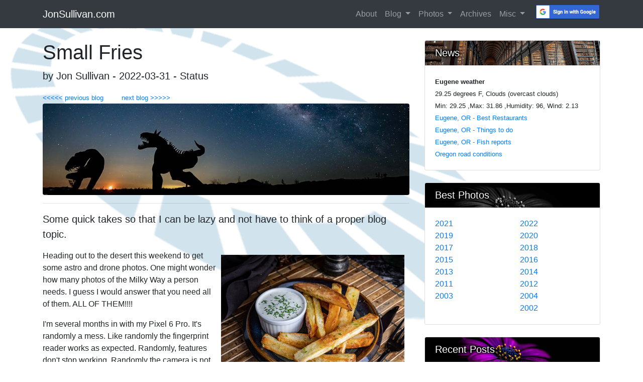

--- FILE ---
content_type: text/html; charset=UTF-8
request_url: https://jonsullivan.com/blog/index.php?id=xXaaco3q
body_size: 5406
content:

<!DOCTYPE html>
<html lang="en">

<head>

    <link rel="shortcut icon" href="https://jonsullivan.com/images/web_ui/icons8-globe-earth-32.png">

    <meta charset="utf-8" />
    <meta name="viewport" content="width=device-width, initial-scale=1, shrink-to-fit=no" />
    <meta name="description" content="Small Fries. Some quick takes so that I can be lazy and not have to think of a proper blog topic." />
    <meta name="author" content="Jon Sullivan" />
    <meta name="title" content="JonSullivan Blog : Small Fries. Some quick takes so that I can be lazy and not have to think of a proper blog topic." />

            <meta property="og:url" content="https://jonsullivan.com/blog/index.php?id=xXaaco3q"/>
        <meta property="og:type" content="website"/>
        <meta property="og:title" content="Jon Sullivan"/>
        <meta property="og:description" content="JonSullivan Blog : Small Fries. Some quick takes so that I can be lazy and not have to think of a proper blog topic."/>
		            <meta property="og:image"
                  content="https://jonsullivan.com/images/photos_sm/20220305_friesandranch_sm.jpg"/>
			

    <title>Jon Sullivan</title>

    <!-- Bootstrap core CSS -->
    <link href="/vendor/bootstrap/css/bootstrap.min.css" rel="stylesheet">

    <!-- Custom styles for this template -->
    <link href="/css/blog-post.css" rel="stylesheet">

    <!-- bootstrap photo grid -->
    <link rel="stylesheet" href="/vendor/compact-gallery/compact-gallery.css">

</head>

<body>

<!-- Navigation -->
<nav class="navbar navbar-expand-lg navbar-dark bg-dark fixed-top">
    <div class="container">
        <a class="navbar-brand" href="/index.php">JonSullivan.com </a>
        
        <button class="navbar-toggler" type="button" data-toggle="collapse" data-target="#navbarResponsive" aria-controls="navbarResponsive" aria-expanded="false" aria-label="Toggle navigation">
            <span class="navbar-toggler-icon"></span>
        </button>
        <div class="collapse navbar-collapse" id="navbarResponsive">
            <ul class="navbar-nav ml-auto">
                                <li class="nav-item">
                    <a class="nav-link" href="/about.php">About</a>
                </li>



                <li class="nav-item dropdown">
                    <a class="nav-link dropdown-toggle" href="#" id="navbarDropdown" role="button" data-toggle="dropdown" aria-haspopup="true" aria-expanded="false">
                        Blog
                    </a>
                    <div class="dropdown-menu" aria-labelledby="navbarDropdown">
                        <a class="dropdown-item" href="/blog/index.php">Latest post</a>
                        <a class="dropdown-item" href="/pages/favorites.php">Favorites</a>
                    </div>
                </li>



                <li class="nav-item dropdown">
                    <a class="nav-link dropdown-toggle" href="#" id="navbarDropdown" role="button" data-toggle="dropdown" aria-haspopup="true" aria-expanded="false">
                        Photos
                    </a>
                    <div class="dropdown-menu" aria-labelledby="navbarDropdown">
                        <a class="dropdown-item" href="/photos.php">Galleries</a>
                        <a class="dropdown-item" href="https://goo.gl/photos/H8rSy8i4rsCr7L8J9" target="_blank">Food</a>
                        <a class="dropdown-item" href="https://photos.app.goo.gl/YcvGkFKHapPz6nWE7" target="_blank">Showing off</a>
                        <a class="dropdown-item" href="https://photos.app.goo.gl/JiW1bz6LPjnJrYo28" target="_blank">Black & white</a>
                        <a class="dropdown-item" href="https://goo.gl/photos/qemTX8waSfm8vocW8" target="_blank">All time best</a>
                        <a class="dropdown-item" href="https://photos.app.goo.gl/MadnaenohQ4F3QY43" target="_blank">Macro</a>
                        <a class="dropdown-item" href="https://photos.app.goo.gl/qDLU26JrABImOER82" target="_blank">Astro</a>
                        <a class="dropdown-item" href="https://goo.gl/photos/44JSoAKFB6q54GNM7" target="_blank">Travel</a>
                        <a class="dropdown-item" href="https://goo.gl/photos/LuRH4az5ZoK59L2J6" target="_blank">San Diego</a>
                        <a class="dropdown-item" href="https://photos.app.goo.gl/f3sbVtyb64QWHM1LA" target="_blank">Ireland 2018</a>
                    </div>
                </li>



                <li class="nav-item">
                    <a class="nav-link" href="/pages/archive.php">Archives</a>
                </li>
                <li class="nav-item dropdown">
                    <a class="nav-link dropdown-toggle" href="#" id="navbarDropdown" role="button" data-toggle="dropdown" aria-haspopup="true" aria-expanded="false">
                        Misc
                    </a>
                    <div class="dropdown-menu" aria-labelledby="navbarDropdown">
                        <a class="dropdown-item" href="/misc.php">Old Stuff</a>
                        <a class="dropdown-item" href="/pages/recipes.php">Recipes</a>
                        <a class="dropdown-item" href="/pages/thanksgivings.php">Thanksgivings</a>
                        <a class="dropdown-item" href="/pages/lastfm.php">Listening To</a>
                        <!--<a class="dropdown-item" href="#">Search</a>-->
                        <a class="dropdown-item" href="/pages/gear.php">Gear</a>
                        <a class="dropdown-item" href="/pages/contact.php">Contact Jon</a>
                        <!--<a class="dropdown-item" href="#">Fav posts</a>-->
                        <!--<a class="dropdown-item" href="#">Tag cloud</a>-->
                        <!--<a class="dropdown-item" href="#">Current games</a>-->
                    </div>
                </li>
                <li class="nav-item">
                     &nbsp; &nbsp;
                </li>
                <li class="nav-item"><a href="/login.php"><img src="/images/third_party/btn_google_signin_dark_pressed_web.png" width="130"></a></li>            </ul>
        </div>
    </div>
</nav>

<!-- Page Content -->
<div class="container">
    <div class="row">
        <!-- Post Content Column -->
        <div class="col-lg-8">
            <!-- Title -->
            <h1 class="mt-4">Small Fries</h1>
            <!-- Author -->
            <p class="lead">by Jon Sullivan - 2022-03-31 - Status</p>
            <small><a href="/blog/index.php?id=Vob35DW3"><<<<< previous blog &nbsp; &nbsp; </a><a href="/blog/index.php?id=4OejA9QJ"> &nbsp; &nbsp; next blog >>>>> </a></small>

            
                            <!-- Preview Image -->
                <img class="img-fluid rounded" src="/images/masthead/20190621_dinos_mast.jpg" alt="">
                            <hr>
            <!-- Post Content -->
            <p class="lead">Some quick takes so that I can be lazy and not have to think of a proper blog topic.</p>

            <p><a href="https://photos.app.goo.gl/TrBdvj2DoTzpM7sk9"><img src="/images/photos_sm/20220305_friesandranch_sm.jpg"
	style="max-width: 50%;" class="img-fluid" ALIGN="right" HSPACE="10" VSPACE="10"></a>Heading out to the desert this weekend to get some astro and drone photos. One might wonder how many photos of the Milky Way a person needs. I guess I would answer that you need all of them. ALL OF THEM!!!!</p>

<p>I'm several months in with my Pixel 6 Pro. It's randomly a mess. Like randomly the fingerprint reader works as expected. Randomly, features don't stop working. Randomly the camera is not that great. 95% of the time it's a great phone. 5% of the time it's seemingly still in beta. Google needs to stop calling these "flagship phones". I'll stick with it since I don't like cults, and the total lack of bloatware is worth it. But come on Google. Spend less on the camera and more on testing. Yer not fooling anyone. </p>

<p>Whoever is doing the Wordle word this week is having a good laugh. [insert withering glare]</p>

<p>I have one of those "atomic" wall clocks that receives a signal with the exact correct time. So it's never wrong. And if it is wrong it will correct itself in real time. But apparently the one I have is really really bad at keeping time, and will correct itself pretty regularly. Sometimes it will just freeze all the hands until time catches up. Sometimes all the hands will spin quickly until it figures out where they go. Sometimes it will actually run backwards. I have others of the same model that work flawlessly, but this one is very confused. It's pretty surreal to be looking at the clock and suddenly the second hand just stops. </p>

<p>I still have no idea what I'm making for the solstice potato battle. Likely something stupid like a tater tot casserole. </p>

<p>I noticed the other day that Trump wasn't in prison. Seems very odd to me. </p>

            <small><a href="/blog/index.php?id=Vob35DW3"><<<<< previous blog &nbsp; &nbsp; </a><a href="/blog/index.php?id=4OejA9QJ"> &nbsp; &nbsp; next blog >>>>> </a></small><hr>

         </div>





<!-- Sidebar Widgets Column -->
<div class="col-md-4">

    <!-- Side Widget -->
    <div class="card my-4">
        <h5 class="card-header text-white shadow_text side_news">News</h5>
        <div class="card-body"><small>
<b>Eugene weather</b></br>29.25 degrees F, Clouds (overcast clouds)</br>Min: 29.25 ,Max: 31.86 ,Humidity: 96, Wind: 2.13</br><a href="https://www.registerguard.com/story/entertainment/dining/2022/07/14/best-restaurants-in-eugene-springfield-for-oregon22-according-to-readers/65373244007/" target="_blank">Eugene, OR - Best Restaurants</a></br><a href="https://traveloregon.com/places-to-go/cities/eugene/" target="_blank">Eugene, OR - Things to do</a></br><a href="https://myodfw.com/recreation-report/fishing-report/willamette-zone" target="_blank">Eugene, OR - Fish reports</a></br><a href="https://www.tripcheck.com/DynamicReports/Report/RoadConditions" target="_blank">Oregon road conditions</a></br>                </small></div>
    </div>

    <!-- Widget -->
    <div class="card my-4">
        <h5 class="card-header text-white shadow_text side_best">Best Photos</h5>
        <div class="card-body">
            <div class="row">
                <div class="col-lg-6">
                    <ul class="list-unstyled mb-0">
                        <li>
                            <a href="https://photos.app.goo.gl/W4KKywt4o3bdi8fY7">2021</a>
                        </li>
                        <li>
                            <a href="https://photos.app.goo.gl/hRqVpfctwMjFPWXD9">2019</a>
                        </li>
                        <li>
                            <a href="https://goo.gl/photos/3uFvfC2HC7xtZBhj7">2017</a>
                        </li>
                        <li>
                            <a href="https://goo.gl/photos/PKfpZknycBT1dCHf9">2015</a>
                        </li>
                        <li>
                            <a href="https://goo.gl/photos/xESCv1AVM4HAwBnZ6">2013</a>
                        </li>
                        <li>
                            <a href="https://goo.gl/photos/415reJvbjUb3Z4E1A">2011</a>
                        </li>
                        <li>
                            <a href="https://photos.app.goo.gl/Exm4QEj73GDB4Uhb8">2003</a>
                        </li>

                    </ul>
                </div>
                <div class="col-lg-6">
                    <ul class="list-unstyled mb-0">

                        <li>
                            <a href="https://photos.app.goo.gl/SmoDuHZr9BXDw8XJ8">2022</a>
                        </li>
                        <li>
                            <a href="https://photos.app.goo.gl/ujfpVaduWotsGZKX9">2020</a>
                        </li>
                        <li>
                            <a href="https://photos.app.goo.gl/3KiR4apcyOIIiBzW2">2018</a>
                        </li>
                        <li>
                            <a href="https://goo.gl/photos/HjZoK5JU4kvBgVfq5">2016</a>
                        </li>
                        <li>
                            <a href="https://goo.gl/photos/dFBBJcPiTx67dYWC8">2014</a>
                        </li>
                        <li>
                            <a href="https://goo.gl/photos/DReKToFc8cZdPpVB6">2012</a>
                        </li>
                        <li>
                            <a href="https://photos.app.goo.gl/NGxCojjuiy74ShDL8">2004</a>
                        </li>
                        </li>
                        <li>
                            <a href="https://photos.app.goo.gl/KEbhG4AqlKHjwagG2">2002</a>
                        </li>
                    </ul>
                </div>
            </div>
        </div>
    </div>

    <!-- Side Widget -->
    <div class="card my-4">
        <h5 class="card-header text-white shadow_text side_recent">Recent Posts</h5>
        <div class="card-body">
            <small>
- <a href="/blog/index.php?id=9FWV9cSG">The Matrix</a><br> &nbsp; &nbsp; I don't remember where I heard it, but this stuck with me - "Social media is a weapon we point at ourselves." <br>- <a href="/blog/index.php?id=gnDnjyAu">2025</a><br> &nbsp; &nbsp; It's been an interesting year. A year of change. A year of loss. A year of anxiety. A year of struggle. <br>- <a href="/blog/index.php?id=rR9MNliw">The Tie Dye Problem</a><br> &nbsp; &nbsp; Several months ago I started working on a blog post about tie dye. I should finish that so I can get on with my life.<br>- <a href="/blog/index.php?id=ZSLqXXJ6">GBB Fest IX</a><br> &nbsp; &nbsp; Garcia Birthday Band just finished up their annual music festival. I was there.<br>- <a href="/blog/index.php?id=q8Z6Ae73">The Fermi Paradox</a><br> &nbsp; &nbsp; We know there are billions of earth-like planets around us. 
Finding civilizations beyond Earth should be easy.
<br>- <a href="/blog/index.php?id=yheCIQzu">Come together</a><br> &nbsp; &nbsp; One of the luckiest things to happen to me in the last few years has been new a understanding regarding community.<br>- <a href="/blog/index.php?id=5DJMYr7u">The Happiness Problem</a><br> &nbsp; &nbsp; I haven't blogged in a while. Not that I have nothing to say. But being happy as civilization crumbles is complicated.<br>            </small>
        </div>
    </div>

    <!-- Side Widget -->
    <div class="card my-4">
        <h5 class="card-header text-white shadow_text side_cooked">Food I Cooked</h5>
        <div class="card-body">
            <div class="row">
                <div class="col-lg-6">
                    <ul class="list-unstyled mb-0">
                        <li style="margin-bottom: 5px;">
                            <a href="https://photos.app.goo.gl/CS3RNLxhSDws4RC56"><img src="/images/photos_sm/20181114_stuffed_sm.jpg" width="140"></a>
                        </li>
                        <li style="margin-bottom: 5px;">
                            <a href="https://photos.app.goo.gl/XPaDY1goo19xFtZs5"><img src="/images/photos_sm/20181204_skewer_sm.jpg" width="140"></a>
                        </li>
                        <li style="margin-bottom: 5px;">
                            <a href="https://photos.app.goo.gl/aDxxgoZvVqYcf8Wv9"><img src="/images/photos_sm/20150703_shrimp_sm.jpg" width="140"></a>
                        </li>
                        <li style="margin-bottom: 5px;">
                            <a href="https://photos.app.goo.gl/bUahLH7nAi4Ni35r9"><img src="/images/photos_sm/IMG_9732_potato_sm.jpg" width="140"></a>
                        </li>
                    </ul>
                </div>
                <div class="col-lg-6">
                    <ul class="list-unstyled mb-0">
                        <li style="margin-bottom: 5px;">
                            <a href="https://photos.app.goo.gl/vrhZLkYXCC2fEqSF7"><img src="/images/photos_sm/20180708_curry_sm.jpg" width="140"></a>
                        </li>
                        <li style="margin-bottom: 5px;">
                            <a href="https://photos.app.goo.gl/wmu6PaGSCUm9pSyJ8"><img src="/images/photos_sm/20190414_meatball_sm.jpg" width="140"></a>
                        </li>
                        <li style="margin-bottom: 5px;">
                            <a href="https://photos.app.goo.gl/CGKH4HYY2Y3h3cNh7"><img src="/images/photos_sm/20150714_lentel_sm.jpg" width="140"></a>
                        </li>
                        <li style="margin-bottom: 5px;">
                            <a href="https://photos.app.goo.gl/ghxGbeMYf8YpaHeh9"><img src="/images/photos_sm/IMG_9738_salmon_sm.jpg" width="140"></a>
                        </li>

                    </ul>
                </div>
            </div>
        </div>
    </div>

    <!-- Side Widget -->
    <div class="card my-4">
        <h5 class="card-header text-white shadow_text side_blogroll">Old School Blogroll</h5>
        <div class="card-body"><small>
            &bull;<a href="https://kottke.org/">kottke.org</a><br>
            Home of fine hypertext products.<br>

            &bull;<a href="https://www.metafilter.com/">MetaFilter</a><br>
            A community weblog.<br>

            &bull;<a href="https://wulfgar.typepad.com/">A Chicken Is Not Pillage</a><br>
            You forgot his exclamation point! It defines him. He put it there for a reason, to show how in! your! face! he is.<br>

            &bull;<a href="http://www.jessamyn.com/journal/">jessamyn.com</a><br>
            abada abada - twenty years of jessamyn<br>

            &bull;<a href="https://a.wholelottanothing.org/">Matt Haughey</a><br>
            A Whole Lotta Nothing<br>

            &bull;<a href="https://dooce.com/blog/">dooce</a><br>
            Heater, Mother Of Lance<br>

            &bull;<a href="https://anildash.com/">Anil Dash</a><br>
            A blog about making culture. Since 1999.<br>

            &bull;<a href="http://www.somebits.com/weblog/">Some Bits</a><br>
            Nelson's weblog<br>

            &bull;<a href="http://blort.meepzorp.com/">Everlasting Blort</a><br>
            proud member of the reality-based community<br>

            &bull;<a href="https://whatever.scalzi.com/">Whatever</a><br>
            This machine mocks fascists<br>

            &bull;<a href="http://scripting.com/">Scripting News</a><br>
            It's even worse than it appears.<br>

            &bull;<a href="https://www.flutterby.com/">Flutterby</a><br>
            Short attention spans in a world full of flowers<br>

            &bull;<a href="https://mimismartypants.com">mimi smartypants </a><br>
            Seriously, though: what's with the penguins?<br>

            &bull;<a href="http://mtlcityweblog.com/">Montreal City Weblog</a><br>

            &bull;<a href="https://stupidevilbastard.com/">Stupid Evil Bastard</a><br>
            What the fuck is wrong with you people?<br>

            &bull;<a href="https://idlewords.com/">Idle Words</a><br>
            brevity is for the weak <br>

            &bull;<a href="http://nielsenhayden.com/makinglight/">Making Light</a><br>
            Say what you mean. Bear witness. Iterate.<br>

            &bull;<a href="http://wilwheaton.net/">wilwheaton.net</a><br>
            50,000 Monkeys at 50,000 Typewriters Can't Be Wrong<br>

            &bull;<a href="http://links.net/">Justin Hall</a><br>
            Growing & breaking down since 1994<br>

            &bull;<a href="https://mikethemadbiologist.com/">Mike the Mad Biologist</a><br>
            Helping idiots who desperately need my assistance by calling them fucking morons since 2004<br>

            &bull;<a href="https://www.jwz.org/blog/">jwz</a><br>

            &bull;<a href="https://mssv.net/">MSSV</a><br>

            &bull;<a href="https://akma.disseminary.org/">AKMA’s Random Thoughts</a><br>
            Ruminations about hermeneutics, theology, theory, politics, ecclesiastical life… and exercise.<br>

            &bull;<a href="http://www.thingsmagazine.net/">things magazine</a><br>
            An occasional weblog about objects, collections and discoveries<br>

            &bull;<a href="http://mischeathen.com/">Miscellaneous Heathen</a><br>
            Hold to the now, the here, through which all future plunges to the past.<br>

            &bull;<a href="https://kimberussell.com/">kimberussell.com</a><br>
            where it's always Virgo Season<br>

            &bull;<a href="http://cockeyed.com/">Cockeyed</a><br>



            </small>
        </div>
    </div>

    <!-- Side Widget -->
    <div class="card my-4">
        <h5 class="card-header">Recent Trips</h5>
        <div class="card-body">
            Getting it ready for you.
        </div>
    </div>

</div>

</div>
<!-- /.row -->

</div>
<!-- /.container -->

<!-- Footer -->
<footer class="py-5 bg-dark">
    <div class="container">
        <p class="m-0 text-center text-white">Copyright &copy; Jon Sullivan 2026 &nbsp; <a href="/privacy.php">Privacy policy</a> | <a href="/blog/index.php?id=8Uwp2pSh">Terms of Service</a> </p>
    </div>
    <!-- /.container -->
</footer>

<!-- Bootstrap core JavaScript -->
<script src="/vendor/jquery/jquery.min.js"></script>
<script src="/vendor/bootstrap/js/bootstrap.bundle.min.js"></script>


</body>

</html>





--- FILE ---
content_type: text/css
request_url: https://jonsullivan.com/css/blog-post.css
body_size: 323
content:
/*!
 * Start Bootstrap - Blog Post (https://startbootstrap.com/template-overviews/blog-post)
 * Copyright 2013-2019 Start Bootstrap
 * Licensed under MIT (https://github.com/BlackrockDigital/startbootstrap-blog-post/blob/master/LICENSE)
 */
body {
  padding-top: 56px;
  background-image: url("/images/web_ui/background_circles_bg1.gif");
  background-repeat:no-repeat;
  background-size:200% auto;
}

.tagline {
    color: #5fcc81;
    font-style: italic;
    margin-top: 5px;
    text-align: left;
    font-size: 12px;
}
@media (min-width: 25px) {
    .tagline {
        margin-top: 10px;
    }
}

.side_news {
  background-image: url("/images/masthead/20180615_longhall.jpg");
  background-repeat:no-repeat;
  background-size:cover;
}

.side_recent {
  background-image: url("/images/masthead/20190411_purpflower_mast.jpg");
  background-repeat:no-repeat;
  background-size:cover;
}

.side_camera {
  background-image: url("/images/masthead/20180615_longhall.jpg");
  background-repeat:no-repeat;
  background-size:cover;
}

.side_cooked {
  background-image: url("/images/masthead/20190522_horseshoe_mast.jpg");
  background-repeat:no-repeat;
  background-size:cover;
}

.side_blogroll {
  background-image: url("/images/masthead/20190407_mast_waterdrop.jpg");
  background-repeat:no-repeat;
  background-size:cover;
}

.side_best {
  background-image: url("/images/masthead/20190411_bwflower_masthead.jpg");
  background-repeat:no-repeat;
  background-size:cover;
}

.bg-darkgreen {
  background-color: #0c6450;
}

.shadow_text {
  text-shadow: 0 0 2px #000000, 0 0 3px #000000, 0 0 4px #000000, 0 0 5px #000000, 0 0 7px #000000;
}
